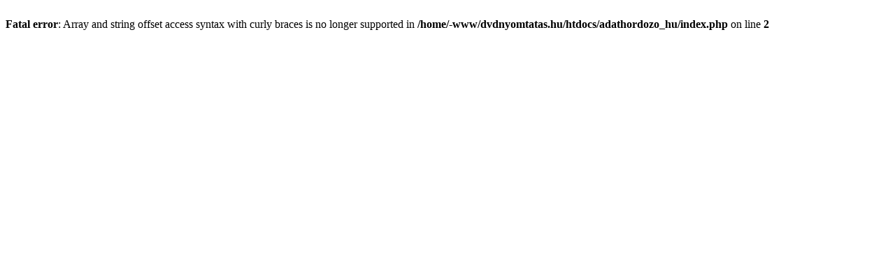

--- FILE ---
content_type: text/html; charset=UTF-8
request_url: http://adathordozo.hu/?page_id=A156230
body_size: 202
content:
<br />
<b>Fatal error</b>:  Array and string offset access syntax with curly braces is no longer supported in <b>/home/-www/dvdnyomtatas.hu/htdocs/adathordozo_hu/index.php</b> on line <b>2</b><br />
